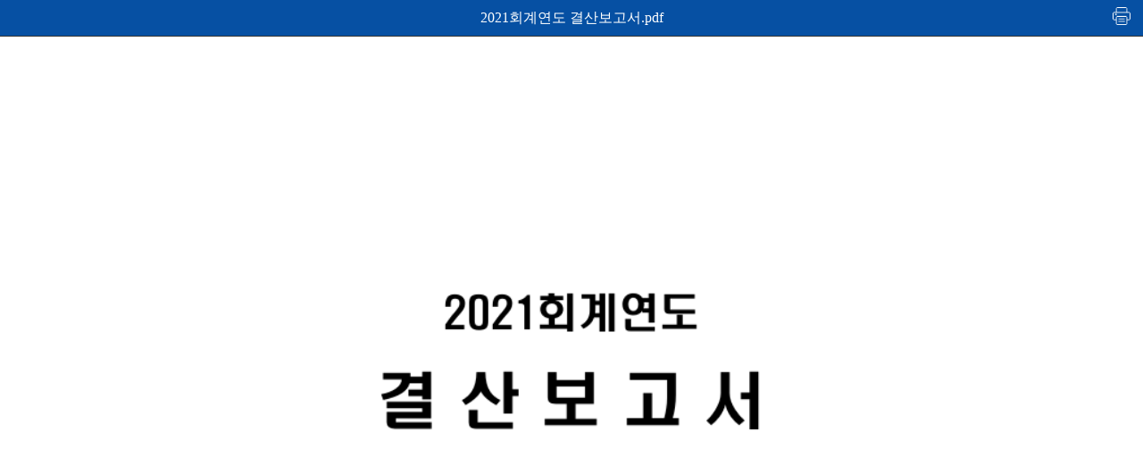

--- FILE ---
content_type: text/html;charset=utf-8
request_url: https://www.kma.go.kr/kma/flexer/view.jsp?mode=download&bid=budget&num=52&fno=2&callback=https%3A%2F%2Fwww.kma.go.kr%2Fkma%2Fpublic%2Fadm%2Fbudget_02.jsp&ses=USERSESSION&k=ATC202304211013472_a9677739-b242-4baf-8e47-3d0804156059.pdf
body_size: 1686
content:


<!DOCTYPE html>
<html lang="ko">
<head>
	<title>2021회계연도 결산보고서.pdf</title>
	
<meta charset="UTF-8" />
<meta http-equiv="X-UA-Compatible" content="IE=Edge" />
<meta name="viewport" content="user-scalable=yes, initial-scale=1.0, width=device-width,target-densitydpi=medium-dpi" />
<meta name="decorator" content="bypass"/>
<meta http-equiv="Cache-Control" content="no-cache"/> 
<meta http-equiv="Expires" content="0"/> 
<meta http-equiv="Pragma" content="no-cache"/> 

<link rel="stylesheet" href="/kma/flexer/css/jquery-ui.css">
<script src="/kma/flexer/js/jquery-1.12.4.js"></script>
<script src="/kma/flexer/js/jquery-ui.js"></script>
<link rel="stylesheet" type="text/css" href="/kma/flexer/css/flexer.css">
<style>
	.content-print {
		position: absolute;
		right:12px;
		top:7px;
	}
	.content-print a { 
		display: inline-block;
		width: 23.5px;
		height: 21px;
		background-position:center center;
		vertical-align: middle;
		
		background-image: url('/kma/resources/images/icon_print.png');
		background-size: 20px;
		background-repeat: no-repeat;
		text-indent: -999999px;
	}
@media print {
	#header {display:none}
}	
</style>
<script>
function contentPrint() {
	window.print();
}
</script>
<style>.pdfimg{}</style>
<script>
	var g_curpage = 0;
	var g_request_page = 0;
	var g_check_count = 0;
	var g_pages = 1000;
	var g_docname = '/budget/2023/04/21/ATC202304211013472_a9677739-b242-4baf-8e47-3d0804156059.pdf';
	function jsonData_parsing(data)
	{
		var jsonData;
		try 
		{
			jsonData = JSON.parse(data);
		}
		catch(e)
		{
			jsonData = null;
		}
		return jsonData;
	}

	function get_result_check_page(data, ipage)
	{
		var url = "/kma/flexer/html/" + g_docname + ".files/";
		var viewimg = "";

		for(var i=1; i<=data; i++) {
			var imgbtn = pad(i, 5);
			viewimg +='<div class="pdfimg" style="width:100%; height:auto;"><img src="'+url+'/'+imgbtn+'.png" width="100%"></div><br />';
		}

		$('#pdfView').html(viewimg);
	}


	function pad(num, size) {
	    var s = num+"";
	    while (s.length < size) s = "0" + s;
	    return s;
	}

	function check_page(ipage){

		var arg = "";
		var url = "/kma/flexer/html/" + g_docname + ".files/pdf.txt";

		$.ajax ({
			type : "GET",
			url : url,
			data : arg,
			timeout : 5000,
			dataType : 'text',
			success : function(result,status,xhr) {
				console.log('check_page : ' +  result);
				if (result < 0)
				{
					get_result_check_page(-result);
					setTimeout(check_page, 2000, ipage);
				}
				else
					get_result_check_page(result);
			},
			error : function(xhr,status,error) {
				setTimeout(check_page, 2000, ipage);
			},
			complete : function(xhr,status) {
			}
		});
	}

	function on_load(){
		check_page();
	}

</script>

</head>
<body onload="on_load();" style="padding:0; margin:auto; word-break:break-all; -webkit-text-size-adjust:none;">


	<div id="wrap">
		<div id="header" style="height:40px;">
	<!--		<div class="logo">
				<ul>
					<li><img src="/h1_logo.gif" height="30px" style="padding:10px 0;" /></li>
				</ul>
			</div>
	-->
			<div class="title">
				2021회계연도 결산보고서.pdf
				<div class="content-print"><a href="javascript:contentPrint();" title="인쇄">인쇄</a></div>
			</div>
		</div>
		<div id="pcontainer" style="max-width:1000px; text-align:center; margin:0 auto; padding-top:0px;">
			<div id="pdfView" style="text-align:center; margin:0 auto;"></div>
		</div>
	</div>

</body>
</html>

--- FILE ---
content_type: text/plain; charset=UTF-8
request_url: https://www.kma.go.kr/kma/flexer/html//budget/2023/04/21/ATC202304211013472_a9677739-b242-4baf-8e47-3d0804156059.pdf.files/pdf.txt
body_size: 3
content:
238